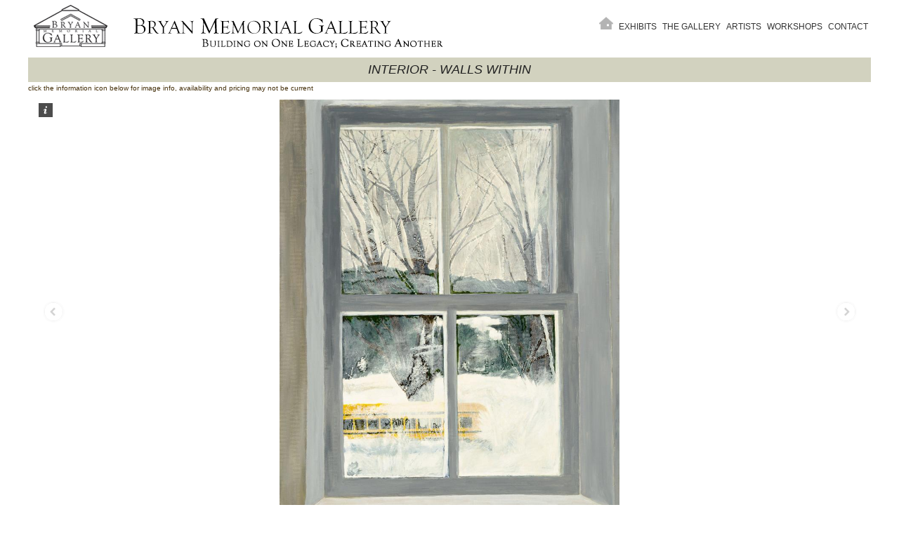

--- FILE ---
content_type: text/html; charset=UTF-8
request_url: https://bryangallery.org/exhibitdetail.php?gallery=1043&artist=50
body_size: 21974
content:












<!DOCTYPE html PUBLIC "-//W3C//DTD XHTML 1.0 Transitional//EN" "http://www.w3.org/TR/xhtml1/DTD/xhtml1-transitional.dtd">

<html xmlns="http://www.w3.org/1999/xhtml">

<head>

<meta name="viewport" content="width=device-width, initial-scale=1.0">

<meta charset="UTF-8">

<meta http-equiv="X-UA-Compatible" content="IE=edge">

<meta name="description" content="">

<title>Elizabeth Nelson- Bryan Memorial Gallery</title>

<!--<link type="text/css" rel="stylesheet" href="http://fast.fonts.net/cssapi/7b273784-9fc1-4db5-beb3-13396245e760.css"/>-->

<link href="css/layout.css" rel="stylesheet" type="text/css" />

<link rel="stylesheet" type="text/css" href="css/menu.css" />

<script type="text/javascript" src="js/jquery-latest.pack.js"></script>

<script type='text/javascript' src="js/respond.min.js"></script>

<!-- load Galleria -->

<script src="galleria/galleria-1.2.9.min.js"></script>

<!--<script src="galleria/galleria-1.4.2.min.js"></script>-->

<!--<script src="galleria/galleria-1.2.9.min.js"></script>-->

<style type="text/css">

.galleria{  background: #fff;}

/*.galleria-stage{top:0;right:0;bottom:0;left:0;}*/

.galleria-thumbnails { margin: 0px auto !important; }

}

</style>



<!--[if lte IE 7]>

<style>

.content { margin-right: -1px; } /* this 1px negative margin can be placed on any of the columns in this layout with the same corrective effect. */

ul.nav a { zoom: 1; }  /* the zoom property gives IE the hasLayout trigger it needs to correct extra whiltespace between the links */

</style>

<![endif]-->

</head>

<script>

  (function(i,s,o,g,r,a,m){i['GoogleAnalyticsObject']=r;i[r]=i[r]||function(){

  (i[r].q=i[r].q||[]).push(arguments)},i[r].l=1*new Date();a=s.createElement(o),

  m=s.getElementsByTagName(o)[0];a.async=1;a.src=g;m.parentNode.insertBefore(a,m)

  })(window,document,'script','//www.google-analytics.com/analytics.js','ga');



  ga('create', 'UA-61811679-1', 'auto');

  ga('send', 'pageview');



</script>

<body>

<div class="container" style="width:100%; max-width:1200px;">

    <div class="header">
  <div class="headerleft"><a href="index.php"><img src="imagesnew/bryan_memorial_gallery_logo.gif" width="122" height="74" alt="Bryan Memorial Gallery" /></a> 
    </div><!-- end header left -->
  <div class="headerright">
  	<div id="tagline"><a href="index.php"><img src="imagesnew/bryan_memorial_gallery_wordmark.gif" alt="Bryan Memorial Gallery" /></a></div>
    </div><!-- end header right -->
</div> <!-- end header  -->
<div id="menuholder"><a class="menu-link" href="#menu"><img src="images/menubutton2.png" border="0"></a>
		
		<nav id="menu" class="menu">
            
			<ul>
                  <li><a href="index.php" class="homegif" style="padding:0px 4px 0px 0px;"><img src="../imagesnew/home.gif" width="20" height="18" alt=""/></a></li>
                 <li class="has-submenu"><a href="exhibits.php">Exhibits</a>
                 	<ul>
                                   		<li><a href="exhibitdetail.php?gallery=1072">The Bryan - Stowe</a></li>
                                         		<li><a href="exhibitdetail.php?gallery=1095">Collective Visions: Small Members Group Show</a></li>
                                         		<li><a href="exhibitdetail.php?gallery=1084">New Horizons: The 2025 Signature Collection</a></li>
                                         		<li><a href="exhibitdetail.php?gallery=1093">Gems 2025</a></li>
                        						<li><a href="virtualtours.php">virtual tours</a></li>
                 		<li style="border-top:1px solid #222;"><a href="exhibits.php">All Exhibits</a></li>
                 	</ul>
                 </li>
    	        	<li class="has-submenu"><a href="about.php">The Gallery</a>
                  <ul>
                 		<li class="has-submenu"><a href="about.php">About The Gallery</a>
                        <ul>
                        	<li><a href="about.php">History</a></li>
                              <li><a href="about.php?page=about-alden">Alden Bryan Profile</a></li>
                 			<!--<li><a href="aldengallery.php">Alden Bryan Art</a></li>-->
                 			<li><a href="about.php?page=about-mary">Mary Bryan Profile</a></li>
                 			<!--<li><a href="marygallery.php">Mary Bryan Art</a></li>-->
                        </ul>
                        </li>
                 		<!--<li><a href="https://bryangallery.charityproud.org/Events">Events & Trips</a></li>-->
			<li><a href="stowe.php">The Bryan - Stowe</a></li>
                        <li><a href="news.php">News</a></li>
                        <li><a href="legacy/" target="_blank">The Legacy Project</a></li>
                        <li><a href="video.php">Video Gallery</a></li>
                        <li><a href="https://bryangallery.charityproud.org/Donate">Donations</a></li>
                        <li><a href="https://bryangallery.charityproud.org/Membership/Signup">Membership</a></li>
			<li><a href="rental.php">Facilities Rental</a></li>
                        <li><a href="staff.php">Staff & Board</a></li>
						<li><a href="paymentoptions.php">Payment Options</a></li>
						<li><a href="https://bryangallery.charityproud.org/EventRegistration/Index/15659">Art Consultation</a>
					  	<li><a href="sponsors.php">Our Sponsors</a></li>
                 	</ul>
                  </li>
                  <li class="has-submenu"><a href="artists.php">Artists</a>
                  <ul>
                  <!--<li><a href="findartist.php">Find An Artist</a></li>-->
                  <li><a href="calltoartists.php">Call To Artists</a></li>
                  </ul>
                  </li>
<li><a href="workshops.php">Workshops</a></li>
                  <li><a href="contact.php">Contact</a></li>
	        </ul>
		</nav>
	
</div>



    <div class="exhibitstopband" style="margin-bottom: 20px;">

    <p>Interior - Walls Within
</div>

<div style="position:relative; top:-18px; height:0px;" class="smalltext">click the information icon below for image info, availability and pricing may not be current



<!-- don't show if not active -->


<!-- end don't show if not active -->

<!-- show if active -->

<div id="galleria">


 


 


 


 


 


 


 


 


 


 


 


 


 


 


 


 


 


 


 


 


 


 


 


 


 


 


 


 


 


 


 


 


 


 


 


 


 


 


 


 


 


 


 


 


 


 


 


 


 


 


 

 

    

<a href="imagesnew/1200/NelsonSchoolBus.jpg"><img src="imagesnew/thumbs/NelsonSchoolBus.jpg" data-title="School Bus" data-description="22 x 18 acrylic $800 <br>Elizabeth Nelson "> </a>


 


 


 


 


 


 


 


 


 


	   

        		

             </div>

<div class="middleband" style="margin-bottom: 20px;">

    <p>

    	Interior - Walls Within 

	: Elizabeth Nelson <span style="margin-left:30px;"><a href="paymentoptions.php">Payment Options ></a></span>

	
	



</div>




<div class="segmentblockcontainer">




      
<div class="artistblock">
      <a href="exhibitdetail.php?gallery=1043&artist=77"><img src="imagesnew/thumbs/AlbrightPussyWillows.jpg"  hspace="6" /></a>

      <p style="padding-top:12px;"><a href="exhibitdetail.php?gallery=1043&artist=77">Julie Y Baker Albright </a> 
 
      </div>



      
<div class="artistblock">
      <a href="exhibitdetail.php?gallery=1043&artist=7"><img src="imagesnew/thumbs/AllenLeMuseeMarmottanMonet.jpeg"  hspace="6" /></a>

      <p style="padding-top:12px;"><a href="exhibitdetail.php?gallery=1043&artist=7">Elizabeth Allen </a> 
 
      </div>



      
<div class="artistblock">
      <a href="exhibitdetail.php?gallery=1043&artist=655"><img src="imagesnew/thumbs/BenoitHospitalLobbyonaSunnyDay.jpg"  hspace="6" /></a>

      <p style="padding-top:12px;"><a href="exhibitdetail.php?gallery=1043&artist=655">James Benoit </a> 
 
      </div>



      
<div class="artistblock">
      <a href="exhibitdetail.php?gallery=1043&artist=14"><img src="imagesnew/thumbs/BoyleStudio.jpeg"  hspace="6" /></a>

      <p style="padding-top:12px;"><a href="exhibitdetail.php?gallery=1043&artist=14">Terry Boyle </a> 
 
      </div>



      
<div class="artistblock">
      <a href="exhibitdetail.php?gallery=1043&artist=104"><img src="imagesnew/thumbs/BrunelleBirdWatchers.jpg"  hspace="6" /></a>

      <p style="padding-top:12px;"><a href="exhibitdetail.php?gallery=1043&artist=104">Robert Waldo Brunelle Jr.</a> 
 
      </div>



      



      
<div class="artistblock">
      <a href="exhibitdetail.php?gallery=1043&artist=804"><img src="imagesnew/thumbs/CarrollHousebytheSea.jpg"  hspace="6" /></a>

      <p style="padding-top:12px;"><a href="exhibitdetail.php?gallery=1043&artist=804">Nancy Custer Carroll </a> 
 
      </div>



      



      
<div class="artistblock">
      <a href="exhibitdetail.php?gallery=1043&artist=19"><img src="imagesnew/thumbs/CoeInteriorStudywithOilLampandCycad.jpg"  hspace="6" /></a>

      <p style="padding-top:12px;"><a href="exhibitdetail.php?gallery=1043&artist=19">James Coe </a> 
 
      </div>



      
<div class="artistblock">
      <a href="exhibitdetail.php?gallery=1043&artist=25"><img src="imagesnew/thumbs/DavisTableForTwo.JPG"  hspace="6" /></a>

      <p style="padding-top:12px;"><a href="exhibitdetail.php?gallery=1043&artist=25">Julie Davis </a> 
 
      </div>



      
<div class="artistblock">
      <a href="exhibitdetail.php?gallery=1043&artist=26"><img src="imagesnew/thumbs/DewyeaWellAged.jpeg"  hspace="6" /></a>

      <p style="padding-top:12px;"><a href="exhibitdetail.php?gallery=1043&artist=26">Monique Dewyea </a> 
 
      </div>



      
<div class="artistblock">
      <a href="exhibitdetail.php?gallery=1043&artist=727"><img src="imagesnew/thumbs/FaheyYellowVanintheWindow.jpg"  hspace="6" /></a>

      <p style="padding-top:12px;"><a href="exhibitdetail.php?gallery=1043&artist=727">Robert Fahey </a> 
 
      </div>



      



      
<div class="artistblock">
      <a href="exhibitdetail.php?gallery=1043&artist=699"><img src="imagesnew/thumbs/FliggSanctuaryofHealing.jpg"  hspace="6" /></a>

      <p style="padding-top:12px;"><a href="exhibitdetail.php?gallery=1043&artist=699">Jessica Fligg </a> 
 
      </div>



      



      



      
<div class="artistblock">
      <a href="exhibitdetail.php?gallery=1043&artist=813"><img src="imagesnew/thumbs/HeinzenWindowsill.jpg"  hspace="6" /></a>

      <p style="padding-top:12px;"><a href="exhibitdetail.php?gallery=1043&artist=813">Mary Ann Heinzen </a> 
 
      </div>



      



      
<div class="artistblock">
      <a href="exhibitdetail.php?gallery=1043&artist=817"><img src="imagesnew/thumbs/HotzFireandIce.jpeg"  hspace="6" /></a>

      <p style="padding-top:12px;"><a href="exhibitdetail.php?gallery=1043&artist=817">Jonathan Hotz </a> 
 
      </div>



      
<div class="artistblock">
      <a href="exhibitdetail.php?gallery=1043&artist=649"><img src="imagesnew/thumbs/ManciniHreskoPaintingintheStudio.jpg"  hspace="6" /></a>

      <p style="padding-top:12px;"><a href="exhibitdetail.php?gallery=1043&artist=649">Leo Mancini-Hresko </a> 
 
      </div>



      



      
<div class="artistblock">
      <a href="exhibitdetail.php?gallery=1043&artist=116"><img src="imagesnew/thumbs/ManleyThrough.JPG"  hspace="6" /></a>

      <p style="padding-top:12px;"><a href="exhibitdetail.php?gallery=1043&artist=116">Kathleen A. Manley </a> 
 
      </div>



      



      
<div class="artistblock">
      <a href="exhibitdetail.php?gallery=1043&artist=561"><img src="imagesnew/thumbs/McCarthyJoesChair.jpeg"  hspace="6" /></a>

      <p style="padding-top:12px;"><a href="exhibitdetail.php?gallery=1043&artist=561">Patricia McCarthy </a> 
 
      </div>



      
<div class="artistblock">
      <a href="exhibitdetail.php?gallery=1043&artist=47"><img src="imagesnew/thumbs/McDermitQuarantinewithZornPalette.jpeg"  hspace="6" /></a>

      <p style="padding-top:12px;"><a href="exhibitdetail.php?gallery=1043&artist=47">Gabrielle McDermit </a> 
 
      </div>



      
<div class="artistblock">
      <a href="exhibitdetail.php?gallery=1043&artist=658"><img src="imagesnew/thumbs/McDonaldTimeless.jpg"  hspace="6" /></a>

      <p style="padding-top:12px;"><a href="exhibitdetail.php?gallery=1043&artist=658">Tawnya McDonald </a> 
 
      </div>



      



      
<div class="artistblock">
      <a href="exhibitdetail.php?gallery=1043&artist=152"><img src="imagesnew/thumbs/NagelMcEuensParlor.JPG"  hspace="6" /></a>

      <p style="padding-top:12px;"><a href="exhibitdetail.php?gallery=1043&artist=152">Helen Nagel </a> 
 
      </div>



      
<div class="artistblock">
      <a href="exhibitdetail.php?gallery=1043&artist=679"><img src="imagesnew/thumbs/NaquinTomatoesonthesil.jpeg"  hspace="6" /></a>

      <p style="padding-top:12px;"><a href="exhibitdetail.php?gallery=1043&artist=679">Carole Naquin </a> 
 
      </div>



      



      
<div class="artistblock">
      <a href="exhibitdetail.php?gallery=1043&artist=50"><img src="imagesnew/thumbs/NelsonSchoolBus.jpg"  hspace="6" /></a>

      <p style="padding-top:12px;"><a href="exhibitdetail.php?gallery=1043&artist=50">Elizabeth Nelson </a> 
 
      </div>



      
<div class="artistblock">
      <a href="exhibitdetail.php?gallery=1043&artist=51"><img src="imagesnew/thumbs/NeroniAplacetoRead.jpg"  hspace="6" /></a>

      <p style="padding-top:12px;"><a href="exhibitdetail.php?gallery=1043&artist=51">Jane K. Neroni </a> 
 
      </div>



      
<div class="artistblock">
      <a href="exhibitdetail.php?gallery=1043&artist=814"><img src="imagesnew/thumbs/RauchmanSunnyDayStudio.jpeg"  hspace="6" /></a>

      <p style="padding-top:12px;"><a href="exhibitdetail.php?gallery=1043&artist=814">James Rauchman </a> 
 
      </div>



      



      



      
<div class="artistblock">
      <a href="exhibitdetail.php?gallery=1043&artist=819"><img src="imagesnew/thumbs/RobertsEarlyDays.jpg"  hspace="6" /></a>

      <p style="padding-top:12px;"><a href="exhibitdetail.php?gallery=1043&artist=819">Gabriel Roberts </a> 
 
      </div>



      
<div class="artistblock">
      <a href="exhibitdetail.php?gallery=1043&artist=671"><img src="imagesnew/thumbs/RossMonetsStudio.jpeg"  hspace="6" /></a>

      <p style="padding-top:12px;"><a href="exhibitdetail.php?gallery=1043&artist=671">Randy Ross </a> 
 
      </div>



      
<div class="artistblock">
      <a href="exhibitdetail.php?gallery=1043&artist=157"><img src="imagesnew/thumbs/SandbergMissJanuary.jpg"  hspace="6" /></a>

      <p style="padding-top:12px;"><a href="exhibitdetail.php?gallery=1043&artist=157">Jane Sandberg </a> 
 
      </div>



      



      
<div class="artistblock">
      <a href="exhibitdetail.php?gallery=1043&artist=816"><img src="imagesnew/thumbs/SayersEthanAllenParkTower.jpeg"  hspace="6" /></a>

      <p style="padding-top:12px;"><a href="exhibitdetail.php?gallery=1043&artist=816">Sonja Sayers </a> 
 
      </div>



      
<div class="artistblock">
      <a href="exhibitdetail.php?gallery=1043&artist=66"><img src="imagesnew/thumbs/SzlachetkaSusiesRoom.jpg"  hspace="6" /></a>

      <p style="padding-top:12px;"><a href="exhibitdetail.php?gallery=1043&artist=66">Diane M. Szlachetka </a> 
 
      </div>



      
<div class="artistblock">
      <a href="exhibitdetail.php?gallery=1043&artist=67"><img src="imagesnew/thumbs/TobinOffToANewLife.jpeg"  hspace="6" /></a>

      <p style="padding-top:12px;"><a href="exhibitdetail.php?gallery=1043&artist=67">Eric Tobin </a> 
 
      </div>



      
<div class="artistblock">
      <a href="exhibitdetail.php?gallery=1043&artist=125"><img src="imagesnew/thumbs/TravisAfternoonSiestaLobsterCove.jpeg"  hspace="6" /></a>

      <p style="padding-top:12px;"><a href="exhibitdetail.php?gallery=1043&artist=125">Deborah Travis </a> 
 
      </div>



      



      
<div class="artistblock">
      <a href="exhibitdetail.php?gallery=1043&artist=756"><img src="imagesnew/thumbs/VanHookAttheWindow.jpg"  hspace="6" /></a>

      <p style="padding-top:12px;"><a href="exhibitdetail.php?gallery=1043&artist=756">George Van Hook </a> 
 
      </div>



      



      



      
<div class="artistblock">
      <a href="exhibitdetail.php?gallery=1043&artist=127"><img src="imagesnew/thumbs/WaskoNWaskoAcceptingReservations2020.jpg"  hspace="6" /></a>

      <p style="padding-top:12px;"><a href="exhibitdetail.php?gallery=1043&artist=127">Norma Wasko </a> 
 
      </div>



      



      
<div class="artistblock">
      <a href="exhibitdetail.php?gallery=1043&artist=126"><img src="imagesnew/thumbs/WaznySafeInside.jpg"  hspace="6" /></a>

      <p style="padding-top:12px;"><a href="exhibitdetail.php?gallery=1043&artist=126">JoAnne Wazny </a> 
 
      </div>



      



      



      
<div class="artistblock">
      <a href="exhibitdetail.php?gallery=1043&artist=724"><img src="imagesnew/thumbs/WillmottWinterMeditation.jpg"  hspace="6" /></a>

      <p style="padding-top:12px;"><a href="exhibitdetail.php?gallery=1043&artist=724">Marian Willmott </a> 
 
      </div>



      



      
<div class="artistblock">
      <a href="exhibitdetail.php?gallery=1043&artist=74"><img src="imagesnew/thumbs/WinslowOpentheShuttersandLettheSunShineIn.jpeg"  hspace="6" /></a>

      <p style="padding-top:12px;"><a href="exhibitdetail.php?gallery=1043&artist=74">Karen Winslow </a> 
 
      </div>



      



      



      
<div class="artistblock">
      <a href="exhibitdetail.php?gallery=1043&artist=75"><img src="imagesnew/thumbs/WoottonDrunkinMorrisvilleVermontWaitWhatWhere.jpg"  hspace="6" /></a>

      <p style="padding-top:12px;"><a href="exhibitdetail.php?gallery=1043&artist=75">Lulu Wootton </a> 
 
      </div>



      
<div class="artistblock">
      <a href="exhibitdetail.php?gallery=1043&artist=543"><img src="imagesnew/thumbs/YoungInsideOutside.jpg"  hspace="6" /></a>

      <p style="padding-top:12px;"><a href="exhibitdetail.php?gallery=1043&artist=543">Ann Young </a> 
 
      </div>



      



</div>



<!-- end show if active -->

<div align="center" style="width:100%; clear:both;">

	<p></p>

</div>

<!--<div class="galleryblocks">

<div class="galleryblock2">

	<div class="exhibitblocktitle"><p>West Gallery</div>

      <div class="galleryblockimage2">
<a href="exhibitdetail.php?gallery=1095"><img src="imagesnew/show/PowellApplesintheRoad.jpg" alt="Collective Visions: Small Members Group Show"/></a></div>

      <div class="galleryblockexhibitiontitle"><p><a href="exhibitdetail.php?gallery=1095">Collective Visions: Small Members Group Show</a>

      <p><p>Bryan Gallery offers artists a unique opportunity to partake in a small, collaborative group show to be displayed in the Main Gallery from October 29 &ndash; January 4.</p></div>

</div>

<div class="galleryblock2">

	<div class="exhibitblocktitle"><p>East Gallery</div>

      <div class="galleryblockimage2">




<a href="exhibitdetail.php?gallery=1084"><img src="imagesnew/show/CobbThroughOut.jpg" alt="New Horizons: The 2025 Signature Collection"/></a></div>

      <div class="galleryblockexhibitiontitle"><p>




<a href="exhibitdetail.php?gallery=1084">New Horizons: The 2025 Signature Collection</a><p><p><i>New Horizons: The 2025 Signature Collection</i> presents a year-long celebration of New England&rsquo;s landscapes through the work of 17 leading contemporary artists. Chosen based on the previous year's viewer favorites, this exhibition captures the essence of the region&rsquo;s diverse terrain, from tranquil countryside and bustling waterfronts to misty woodlands and vibrant cityscapes. Each artist brings their unique style and vision to portray New England&rsquo;s natural and urban environments, offering a captivating look at the area&rsquo;s scenic beauty and ecological richness. This collection promises an immersive experience, showcasing the artistic diversity and beauty of New England.
</p></div>

</div>

</div>-->









<div class="footer">
<div style="min-height:120px;">
<hr>
<p>Generous support provided by:
<p>
<a href="https://www.vermontartscouncil.org" target="_blank"><img src="http://www.bryangallery.org/imagesnew/VermontArtsCouncilLogo.jpg" style="width:80%; max-width:200px;padding-right:20px;" valign="top"></a>
<a href="https://www.vermonthumanities.org" target="_blank"><img src="http://www.bryangallery.org/imagesnew/VHClogoHorizRetinaEdit081017.jpg" style="width:80%; max-width:200px;padding-left:20px;" valign="top"></a>
	
</div>
<hr>
<div><p style="font-size:12px;">Questions concerning accessibility please email <a href="mailto:stephen@bryangallery.org">stephen@bryangallery.org</a>
	</p>
<p><a href="index.php">HOME</a> | <a href="exhibits.php">EXHIBITS</a> | <a href="about.php">THE GALLERY</a> | <a href="findartist.php">ARTISTS</a> | <a href="contact.php">CONTACT</a></div>
<div class="address" >Bryan Memorial Gallery, 180 Main Street, 
Jeffersonville, VT 05464
&nbsp;&nbsp;&nbsp;
Phone: 802-644-5100&nbsp;&nbsp;
</div>
<div class="copyright" >copyright&copy;2026 Bryan Memorial Gallery&nbsp;&nbsp;&nbsp;all rights reserved</div>
</div>


    <!-- end .container --></div>

<script>

jQuery( document ).ready( function( $ ) {



	var $menu = $('#menu'),

	  $menulink = $('.menu-link'),

	  $menuTrigger = $('.has-submenu > a');



	$menulink.click(function(e) {

		e.preventDefault();

		$menulink.toggleClass('active');

		$menu.toggleClass('active');

	});



	$menuTrigger.click(function(e) {

		e.preventDefault();

		var $this = $(this);

		$this.toggleClass('active').next('ul').toggleClass('active');

	});

});

	
    Galleria.loadTheme('galleria/themes/classic/galleria.classic.min.js');



// Initialize Galleria

    Galleria.run('#galleria');

// Initialize Galleria

    Galleria.configure({

    carousel: true,

    imageCrop: false,

    transition: 'fade',

    thumbnails: true,

    showCounter: true,

    responsive: true,

    height: 0.5625,

    autoplay: 4500,

    transitionSpeed:700,

    touchTransition:'fade',

    imagePosition: 'center center',

	imageMargin: 0,

	showInfo: true

});

    



    </script>

</body>

</html>



--- FILE ---
content_type: text/css
request_url: https://bryangallery.org/css/layout.css
body_size: 21377
content:
@charset "UTF-8";

/* CSS Document */

body {font: 14px/1.3 Verdana, Arial, Helvetica, sans-serif;background-color: #ffffff;margin: 0px 10px 0px 10px;padding: 0; color:#45300B;}



.galleria {overflow:hidden;}

.button {padding:3px 5px;; background-color:#666; border-radius:6px; color:#fff;}

.button:hover {background-color:#740809;underline:none; }

#logo {float: left;height: 86px;padding-top: 20px;text-align: center;}

a:link {text-decoration: none;}

a:visited {text-decoration: none;}

/* Header Classes */

h1, h2, h3, h4, h5, h6, p {margin-top: 0;	 padding-right: 15px;padding-left: 15px; }

p {font-size:1em; font-family:Arial, Helvetica, Gotham, sans-serif; line-height:1.5em;}

h1 {font-size: 1.5em;color:#4f4130;}

h2 {font-size: 1.3em;color:#4f4130;}

h3 {font-size: 1.2em;color:#4f4130; font-weight:400;}

.smalltext {font-size:10px;}

a {text-decoration:none; color:#1d3f7f;}

a:hover {color:#2E457B;text-decoration:underline;}

.italicstext {font-family: "Times New Roman", Times, serif; font-style:italic; font-size:21px;}

.straighttext {font-family: "Times New Roman", Times, serif; font-size:16px;}

.homedescription {font-size:1.1em; color:#fff; font-style:normal; font-family:Helvetica, Arial, sans-serif;   text-align:left; padding:10px 10px 10px 0px; width:78%;}

.homeintro {width:100%; min-height:44px; clear:both; overflow:auto; margin-top:10px; background-color:#4a4a4a;color:#fff;}

.exhibitstopband {width:100%; min-height:24px; clear:both; overflow:auto; margin-top:8px;margin-bottom:8px; background-color:#d2d2bf;color:#fff; text-align:center;}

.exhibitstopband p{font-size:18px; margin:0px; color:#222; text-transform:uppercase;padding:4px; font-style:italic;}

.pagetitle p{font-size:24px; padding-left:20px; padding-top:4px; margin-bottom:0px;}

.middleband {width:100%; min-height:20px; clear:both; overflow:auto; margin-top:8px;margin-bottom:8px; background-color:#d2d2bf;color:#fff; text-align:left;}

.middleband p{font-size:16px; margin:0px; color:#222; padding:4px; font-style:normal; margin-left:20px;}

.homeintro img{ }

.homeintroimage {float:right; position:relative; padding-left:4px; width:9%; padding-top:10px; padding-bottom:10px;display:block; }



.newsflash {width:100%;  clear:both; overflow:auto; border: 2px solid #d2d2bf; font-color:#fff;}

.newsflashcontent {width:100%;  padding:20px; font-color:#fff;}

.owlnews {clear:both; overflow:auto; border: 2px solid #d2d2bf; font-color:#fff; padding:6px;}

.owlnews p{margin-bottom: 0;}

.mainbanner{width:100%;}

/* Image Classes */

a img { border: none;}

.mainbanner img {width:100%;}
.map {width:100%;}


/*home page gallery blocks*/

.galleryblocks {width:100%; clear:both; overflow:auto; margin-top:10px; background-color:#fff;color:#222; margin-bottom:18px; border-bottom:2px solid #b2b2b2;}

.galleryblock {width:33%; position:relative; float:left; margin-top:10px; color:#222; min-height:10px; text-align:center;font-family: "Times New Roman", Times, serif;}

.galleryblocknew {width:49%; position:relative; float:left; margin-top:10px; color:#222; min-height:10px; text-align:center;font-family: "Times New Roman", Times, serif;}

.galleryblock2 {width:49%; position:relative; float:left; margin-top:10px; color:#222; min-height:10px; text-align:center;font-family: "Times New Roman", Times, serif;}

.middleblock{width:34%;}

.galleryblocktitle p{font-size:24px; margin:0px; margin-bottom:10px;}

.galleryblockimage {width:100%;margin-left: auto;margin-right: auto;}

.galleryblockimage img{width:90%;}

.galleryblockimage2 {width:80%; margin-left: auto;margin-right: auto;}

.galleryblockimage2 img{width:90%;}




/*home page segment blocks*/

.segmentblockcontainer {width:100%; clear:both; background-color:#fff;margin-bottom:18px; }

.segmentblock {width:33%; position:relative; float:left; margin-top:10px; color:#222; min-height:10px; text-align:left;font-family: "Times New Roman", Times, serif; background-color:#fff;}

.segmentblocktitle {width:100%; margin-top:0px; margin-bottom:10px; text-align:center;background-color:#d2d2bf;}

.segmentblocktitle p{font-size:18px; margin:0px; padding-bottom:6px;padding-top:6px;font-color:#222; text-transform:uppercase;}

.segmentblockcontent {border-right:0px solid #000; min-height:30px;width:95%;margin-top:10px;margin-left:10px;margin-right:10px; margin-bottom:10px;}

.segmentblock1 {border-top:1px solid #000;border-left:0px solid #000; background-color:#fff;}

.segmentblock2 {border-top:1px solid #000; background-color:#fff;}

.segmentblock3 {border-top:1px solid #000;border-right:0px solid #000; background-color:#fff;}

background-color: #fff;



/*exhibits page styles - shares galery block styles */

.exhibitiontitle {font-size:16px;}

.exhibitiontitle p{font-size:16px; margin:0px; margin-bottom:10px; text-transform:uppercase;}

.exhibitblocktitle {width:100%; margin-top:0px; margin-bottom:10px; text-align:center;background-color:#d2d2bf;}

.exhibitblocktitle a {text-decoration:none;}

.exhibitblocktitle p{font-size:16px; margin:0px; padding-bottom:6px;padding-top:6px;font-color:#222; text-transform:uppercase;}

.exhibitblockcontent {min-height:30px;width:95%;margin-top:10px;margin-left:10px;margin-right:10px; margin-bottom:10px; text-align:left;}

.exhibitblocks {width:100%; clear:both; overflow:auto; margin-top:10px; background-color:#fff;color:#222; margin-bottom:6px;}

.exhibitblock {width:33%; position:relative; float:left; margin-top:0px; color:#222; min-height:10px; text-align:center;font-family: "Times New Roman", Times, serif;}

.exhibitblock1wide {width:40%; position:relative; float:left; margin-top:0px; color:#222; min-height:10px; text-align:center;font-family: "Times New Roman", Times, serif;}

.exhibitblock2wide {width:60%; position:relative; float:left; margin-top:0px; color:#222; min-height:10px; text-align:center;font-family: "Times New Roman", Times, serif;}

.exhibitblock2wideB {width:60%; position:relative; float:left; margin-top:0px; color:#222; min-height:10px; text-align:left;font-family: Arial, san-serif; margin-left:10px;}

.exhibitblock1 {background-color:#fff;}

.exhibitblock2 {background-color:#fff;}

.exhibitblock3 {background-color:#fff;}

.exhibitscurrent {background-color:#fff; text-align:left;}

.exhibitscurrentdate {background-color:#fff;color:#222222;font-size:14px;font-family:Arial, Helvetica, sans-serif;}

.exhibitscurrenttitle {background-color:#fff;color:#222222;font-size:12px;font-family:Arial, Helvetica, sans-serif; font-style:italic;}

.exhibitspast {background-color:#fff; text-align:left;overflow:hidden;}

.exhibitspastdate {background-color:#fff;color:#222222;font-size:14px;font-family:Arial, Helvetica, sans-serif;}

.exhibitspasttitle {background-color:#fff;font-size:12px;font-family:Arial, Helvetica, sans-serif; font-style:italic;}

.showyear{font-size:16px;font-family:Arial, Helvetica, sans-serif; font-weight:bold;padding-top:20px; text-decoration:underline}

.showdates{font-size:14px;font-family:Arial, Helvetica, sans-serif; font-weight:bold;padding-left:4px;padding-top:10px;}

.showdates2{font-size:14px;font-family:Arial, Helvetica, sans-serif; font-weight:bold;padding-left:4px;padding-top:20px; margin-bottom:-18px;}

.showtitle{font-size:14px;font-family:Arial, Helvetica, sans-serif; padding-left:34px; font-style:italic; line-height:18px}

.showtitle2{font-size:14px;font-family:Arial, Helvetica, sans-serif; padding-left:134px; font-style:italic; line-height:18px}



/* Workshops */

.workshopblocks {width:100%; clear:both; overflow:auto; margin-top:10px; background-color:#fff;color:#222; margin-bottom:6px;}

.workshopblock {width:33%; position:relative; float:left; margin-top:0px; color:#222; min-height:10px; text-align:center;font-family: "Times New Roman", Times, serif;}

.workshopblock1wide {width:40%; position:relative; float:left; margin-top:0px; color:#222; min-height:10px; text-align:center;font-family: "Times New Roman", Times, serif;display:block;}

.workshopblock2wide {width:60%; position:relative; float:left; margin-top:0px; color:#222; min-height:10px; text-align:center;font-family: "Times New Roman", Times, serif;}



/* artists */

.artistblock {width:25%; position:relative; float:left; margin-top:0px; color:#222; height:150px; text-align:center;font-family:Arial, Helvetica, Gotham, sans-serif; line-height:1.5em;}

.artistblock p{font-size:14px;}

.artistblock img {max-height: 85px;}



/* call to artists */

.callblock{width:100%;clear:both;overflow: auto;}

.callblock p{font-size:14px;}

.calldate {width:30%; min-width:150px; position:relative; float:left;}

.calldate p{font-size:14px; font-weight:bold;}

.callinfo {overflow: auto;}

.callinfo p{font-size:14px;}



/* artists gallery: mary and alden */

.artistgalleryblock {width:33%; position:relative; float:left; margin-top:0px; color:#222; height:90px; text-align:left;font-family:Arial, Helvetica, Gotham, sans-serif; line-height:1.5em;}

.artistgalleryblock p{font-size:14px;}



/* news */

.newsblock {border-bottom:1px solid #222;margin-top:10px;margin-bottom:4px;}

.newstitle {color:#222; text-align:left;font-family:Arial, Helvetica, Gotham, sans-serif; font-size:16px; font-weight:bold; padding:0px; margin-bottom:0px;}

.newscontent {font-size:14px;  padding:0px;}



/* staff */

.staffcol {width:50%; position:relative; float:left; margin-top:0px; color:#222; text-align:left;}

.staffblock {width:100%; position:relative; float:left; margin-top:10px; color:#222;  text-align:left;font-family:Arial, Helvetica, Gotham, sans-serif; line-height:1.5em;}

.staffblock p{font-size:14px;}

/* member */

.membercol {width:100%; position:relative; float:left; margin-top:0px; color:#222; text-align:left;}

.memberblock {width:100%; position:relative; float:left; margin-top:10px; color:#222;  text-align:left;font-family:Arial, Helvetica, Gotham, sans-serif; line-height:1.5em;}

.memberblock p{font-size:14px; padding-left:15px;}
.memberblock li{font-size:14px;}
.memberblockcontent {width:70%;}
.map {width:600px; height:350px;}



/* video */

.video-container {position:relative;padding-bottom:56.25%;padding-top:30px;height:0;overflow:hidden;}

.video-container iframe, .video-container object, .video-container embed {position:absolute;top:0;left:0;width:100%;height:100%;}



/* Links */

a:link {color:#1d3f7f;text-decoration: none; }

a:visited {text-decoration: none;}

a:hover, a:active, a:focus { text-decoration: underline;}



/* Container surrounds all other divs giving them their percentage-based width */

.container {width: 100%;max-width: 1200px;min-width: 780px;background-color: #FFF;margin: 0 auto; }

.header {height:74px;}

.headerleft {background-color: #ffffff;float: left;width: 135px;padding-top:0px;}

.headerright {background-color: #ffffff;float: left;}

.header p {margin-bottom: 0;}



/*Content Page Blocks*/

/*home page gallery blocks*/

.contentblocks {width:100%; clear:both; overflow:auto; margin-top:0px; background-color:#fff;color:#222; margin-bottom:18px; border-bottom:2px solid #b2b2b2;}

.contentblock1 {width:25%; position:relative; float:left; margin-top:10px; color:#4f4130; min-height:10px; text-align:center; display:block;}

.contentblock1cell {width:100%; position:relative; float:left; margin-top:10px; color:#4f4130; min-height:10px; text-align:center; display:none;}

.contentblock2 {width:50%; position:relative; float:left; margin-top:10px; color:#4f4130; min-height:10px; text-align:left;}

.contentblock2wide {width:75%; position:relative; float:left; margin-top:10px; color:#4f4130; min-height:10px; text-align:left;}

.contentblock3 {width:25%; position:relative; float:left; margin-top:10px; color:#4f4130; min-height:10px; text-align:left;}

.contentblock3sub {margin-top:-30px; position:relative; clear:both;}

.contentblocktitle p{font-size:21px; margin:0px; margin-bottom:10px;}



/* Columns for the layout. */



/* This grouped selector gives the lists in the .content area space */

.content ul, .content ol { padding: 0 15px 15px 40px; }

.rightside ul, ol { padding-right: 10px; }



/*  Footer  */

.footer {padding: 10px 0;background-color: #ffffff; color:#555; font-family:Arial, Helvetica, san- serif; font-size:9px; position: relative; width:100%; margin:0 auto; text-align:center; clear: both; }



/* Float/Clear classes */

/* Used to float an element right in your page. The floated element must precede the element it should be next to on the page. */

.fltrt {  float: right;margin-left: 8px;}



/* Used to float an element left in your page. The floated element must precede the element it should be next to on the page. */

.fltlft { float: left;margin-right: 8px;}



/* Placed on a <br /> or empty div as the final element following the last floated div (within the #container) if the #footer is removed or taken out of the #container */

.clearfloat { clear:both;height:0;font-size: 1px;line-height: 0px;}





#menuholder{width:100%;max-width:440px;position:relative; float:right; margin:0px auto; margin-top:-50px;display:block;text-align:center;height:0px;z-index:1000;}

#tagline{width:100%;max-width:470px;margin:0px auto; margin-top:0px;display:block;text-align:left;font-family:"Times NR W01 Italic", times, serif; font-size:30px;margin-top:18px; color:#444; }

#tagline p{margin-top: 0; padding-right: 0px;padding-left: 10px;}

#tagline img {width:466px; height:55px;}

.smalltagline {font-family:"Times NR W01 Italic", times, serif; font-size:16px;margin-top:8px;margin-bottom:8px; color:#444; font-weight:bold; font-style:italic;}

#line {height:1px; background-color:#ddd; width:100%;}

#topline {padding:10px 6px 0px 0px;top:0px;position:relative;width:100%;float:left;}



.testimonials p{color:#585046; margin-bottom:6px;}

.quote {padding:8px 0px; background-color:#eee;border-radius: 0px;}

.clientname {color:#585046; font-style:italic;}



.publication {position:relative; float:left; padding:10px; text-align:center; width:12%;height:220px;}

.publication p{font-size:11px;margin-top:0px;margin-bottom:0px;}

#moreawards {display:none;margin-top:-16px;}



.portfolio {position:relative; float:left; text-align:center; width:25%;}

.portfolioimage {position:relative; text-align:center; padding:4px;width:100%; max-width:250px; margin:0 auto;}

.portfolioimage img{-webkit-box-shadow: 0px 0px 6px 1px #666; -moz-box-shadow: 0px 0px 6px 1px #666; box-shadow: 0px 0px 6px 1px #666;}

.portfolioimage img:hover{border-radius:10px;-webkit-transition: all 0.3s ease-in-out;-moz-transition: all 0.3s ease-in-out;-o-transition: all 0.3s ease-in-out;-ms-transition: all 0.3s ease-in-out;transition: all 0.3s ease-in-out; opacity:.7;}

.portfolioname {position:relative; text-align:center; padding:2px 16px; background-image:url(../images/portfolio-main-selection/blackback.png); bottom:30px;width:70%; margin:0 auto;}

.portfolioname a{color:#fff; text-decoration:none;}

#map {display:block;}

#map2 {display:none;}

#copyright{position:relative; float:left; width:50%; text-align:right;}

#address{position:relative; float:left; width:50%;}

/* ---------------------------------------------------------------------- */

/*	Media Queries

/* ---------------------------------------------------------------------- */



/* height fix for home slider */

@media only screen and (max-height: 800px) {

    .bx-wrapper {

        width: 800px;

    }

}



@media all and (max-width: 1000px) {  

#menuholder{max-width:1000px; }

.artistblock {width:33%; }

.artistgalleryblock {width:50%; }

}



/* Standard 960 or larger (browsers) */

@media only screen and (min-width: 960px) and (max-width: 1079px) {

	.container {width: 100%;max-width: 1079px;min-width: 960px; }

	.header {height:74px;}

	.headerleft {background-color: #ffffff;}

	.headerright {background-color: #ffffff;}

	#tagline{font-size:28px;}

	#tagline img {width:400px; height:47px;}

	.publication {width:16%;}

	.homeintroimage {width:9%; }

	.segmentblocktitle p{font-size:16px; margin:0px; padding-bottom:6px;padding-top:6px;font-color:#222; text-transform:uppercase;}

	}



/* Smaller than standard 960 (devices and browsers) */

@media only screen and (max-width: 959px) {

	.container {width: 100%;max-width: 959px; min-width: 768px;}

	.header {height:74px;}

	.headerleft {background-color: #ffffff;width: 135px;}

	.headerright {background-color: #ffffff;}

	#tagline{font-size:28px;}

	#tagline img {width:380px; height:45px;}

	.publication {width:20%;}

	.portfolio {width:33%;}

	.homeintroimage {width:9%; }

	.contentblock1 {display:none;}

	.contentblock1cell {display:block;}

.contentblock2 {width:70%;  }

.contentblock2wide {width:70%;  }

.contentblock3 {width:30%; }

.contentblocktitle p{font-size:18px; }

.pagetitle p{font-size:21px; margin-top:4px; }

.segmentblocktitle p{font-size:14px; margin:0px; padding-bottom:6px;padding-top:6px;font-color:#222; text-transform:uppercase;}

.headerleft {width: 125px;}

	}

@media only screen and (max-width: 900px) {

	#tagline{text-align:right;font-size:24px; }

	#tagline p{padding-right: 15px;}

	.homedescription {width:75%;}

.map {width:450px; height:350px;}



	}

/* Tablet Portrait size to standard 960 (devices and browsers) */

@media only screen and (min-width: 768px) and (max-width: 1079px) {

	.container {width: 100%;max-width: 1079px; min-width: 768px;}

	.header {height:74px;}

	.headerleft {background-color: #ffffff; }

	.headerright {background-color: #ffffff;}

	}

@media only screen and (max-width: 850px) {

	.container {width: 100%;max-width: 850px; min-width: 480px;}

	#copyright{position:relative; float:left; width:100%; text-align:center;}

	#address{position:relative; float:left; width:100%; text-align:center;}

	.exhibitiontitle p{font-size:14px; margin:0px; margin-bottom:10px;}

	.segmentblocktitle p{font-size:12px; margin:0px; padding-bottom:6px;padding-top:6px;font-color:#222; text-transform:uppercase;}

.workshopblock1wide {display:none;}

.workshopblock2wide {width:100%;}

}

/* All Mobile Sizes (devices and browser) */

@media only screen and (max-width: 767px) {

	.container {width: 100%;max-width: 767px; min-width: 480px;}

	.header {height:74px;margin-bottom:10px;}

	.headerleft {background-color: #ffffff;width: 100%; text-align:center; padding-top:0px;}

	.headerright {background-color: #ffffff;width: 100%;}

	#tagline{max-width:767px; font-size:21px; text-align:center;padding-right:0px;margin-top:0px;}	

	#tagline p{padding-right: 0px;}

	#menuholder{text-align:center;margin-top: -84px;}

	.homedescription {width:70%;}

	.publication {width:25%;}

	.portfolio {width:50%;}

	#topline {display:none;}

	.main {margin-top: 40px;}

	.galleria {overflow:visible;}

	.segmentblock{width:100%;}

	.segmentblockmiddle{width:100%;}

	.segmentblock1, .segmentblock2, .segmentblock3{border:none;}

	.exhibitblock{width:100%;}

	.exhibitblockmiddle{width:100%;}

	.segmentblock1, .segmentblock2, .segmentblock3{border:none;}

	.segmentblockcontent{border:none;}

	.segmentblockcontent{border-right:none;}

	.exhibitblock1, .exhibitblock2, .exhibitblock3{border:none;}

	.exhibitblockcontent{border:none;}

	.exhibitblockcontent{border-right:none;}

	.contentblock2 {width:65%;}

	.contentblock2wide {width:65%;}

.contentblock3 {width:35%; }

.contentblocktitle p{font-size:16px; }

.pagetitle p{font-size:18px; margin-top:6px; }

.exhibitblock1wide {width:100%;}

.exhibitblock2wide {width:100%;}

.exhibitiontitle p{font-size:12px; margin:0px; margin-bottom:10px;}

.segmentblocktitle p{font-size:18px; margin:0px; padding-bottom:6px;padding-top:6px;font-color:#222; text-transform:uppercase;}

.artistblock {width:50%; }

.artistgalleryblock {width:100%; }

.map {width:350px; height:350px;}

.staffcol{width:100%;text-align:center;margin-bottom:10px;}

	}

	

@media only screen and (max-width: 600px) {

	.homedescription {width:62%;}

	.publication {width:28%;}

	.portfolio {width:100%; }

	.homeintroimage {width:15%; }

	.middleblock {width:100%;}

	.galleryblock{width:100%;}

	.galleryblock2 {width:100%;}

	.contentblock1cell {width:100%;}

	.contentblock2 {width:100%; }

	.contentblock2wide {width:100%; }

.contentblock3 {width:100%; }

.contentblock3sub {margin-top:0px;}

.exhibitiontitle p{font-size:16px; margin:0px; margin-bottom:10px; margin-top:16px;}
.memberblockcontent {width:94%;}
}

@media only screen and (max-width: 540px) {

	.artistblock {width:80%; margin:0 auto; margin-left:60px; }
.galleryblocknew {width:98%; position:relative; float:left; margin-top:10px; color:#222; min-height:10px; text-align:center;font-family: "Times New Roman", Times, serif;}

}





/* Mobile Landscape Size to Tablet Portrait (devices and browsers) */

@media only screen and (min-width: 480px) and (max-width: 767px) {

	.container {width: 100%;max-width: 767px; min-width: 480px;}

	.header {height:74px;}

	.headerleft {background-color: #ffffff;width: 100%;}

	.headerright {background-color: #ffffff;width: 100%;}

	}



/* Mobile Portrait Size to Mobile Landscape Size (devices and browsers) */

@media only screen and (max-width: 479px) {

	.container {width: 100%;max-width: 479px; min-width: 325px;}

	.header {height:74px;}

	.headerleft {background-color: #ffffff;width: 100%;}

	.headerright {background-color: #ffffff;width: 100%;}

	.homedescription {width:100%;padding-right: 0px;}

	.homeintroimage {display:none;}

	#tagline img {width:360px; height:42px;}

		.segmentblocktitle p{font-size:16px; margin:0px; padding-bottom:6px;padding-top:6px;font-color:#222; text-transform:uppercase;}



}



--- FILE ---
content_type: text/css
request_url: https://bryangallery.org/css/menu.css
body_size: 3146
content:
@charset "UTF-8";/* CSS Document */.menu-link { display: none;}.homegif {opacity:.3;}.homegif:hover {opacity:.7;}.menu {   float: right;  -webkit-transition: all 0.3s ease;    -moz-transition: all 0.3s ease;  -ms-transition: all 0.3s ease;  transition: all 0.3s ease; }.menu ul {   padding: 0px;  margin: 0px;  list-style: none;  position: relative;  display: inline-table;  z-index:10;}.menu > li > ul.sub-menu {	min-width: 10em;	padding: 4px 0;}.menu ul li { padding: 0px; }.menu > ul > li { display: inline-block; }.menu ul li a { display: block; text-decoration: none; color: #333; font-size: 12px; text-transform:uppercase;}.menu ul li > a { height:18px; padding: 6px 4px;}.menu ul li > a:hover { color:#333; }.menu ul li:hover > a { color:#333; text-decoration:none;}.menu ul ul { display: none; position: absolute; top:100%;min-width: 160px;background-color: #BCB7A8;margin-top: -2px;}.menu ul li:hover > ul { display: block; }.menu ul ul > li { position: relative; text-align:left;}.menu ul ul > li a { padding: 5px 10px; height: auto;  }.menu ul ul > li a:hover { background-color: #333; color: #fff; text-decoration:none;}.menu ul ul ul { position: absolute; left: 100%; top:0;min-width: 160px; }.menu ul ul ul> li a { padding: 5px 5px 5px 9px; height: auto; background-color: #EFE9D7; }.menu ul ul ul> li a:hover { background-color: #333; color: #fff; }@media all and (max-width: 1000px) {  .menu ul li a { font-size: 11px;padding: 8px 8px;}}	@media all and (max-width: 900px) {	.homegif {opacity:1; padding:2px 10px; background-color:#fff;}  .menu ul li > a { height:24px; padding: 10px 8px; font-size:16px;}  a.menu-link { display: block; color: #fff;  float: left; text-decoration: none; padding: 0px 0px;text-align:right;margin:0 auto;width:100%; margin-bottom:20px;}  .menu { clear: both; min-width: inherit; float: none; font-size: 1.8em;}  .menu, .menu > ul ul { overflow: hidden; max-height: 0; background-color: #333;  }  .menu > li > ul.sub-menu { padding: 0px; border: none; }  .menu.active, .menu > ul ul.active { max-height: 55em; }  .menu ul { display: inline; }  .menu > ul { border-top: 1px solid #ddd; }  .menu li, .menu > ul > li { display: block; }  .menu li a { color: #000; display: block; padding: 0.8em; border-bottom: 1px solid #ddd; position: relative; }  .menu ul li a {color: #b9bead;}  .menu ul li > a:hover { color:#fff; }  .menu ul li:hover > a { color:#fff; text-decoration:none;}  .menu li.has-submenu > a:after {    content: '+';    position: absolute;    top: 0;    right: 0;    display: block;    font-size: 1.8em;    padding: 0em 0.5em;  }  .menu li.has-submenu > a.active:after {    content: "-";  }  .menu ul ul > li a { background-color: #BCB7A8; height:24px; padding: 12px 10px; color:#222; }  .menu ul ul > li a:hover { background-color: #333; height:24px; padding: 12px 10px; }  .menu ul ul, .menu ul ul ul { display: inherit; position: relative; left: auto; top:auto; border:none; }  .menu ul ul ul> li a { padding: 12px 10px 12px 30px; height: auto; background-color: #EFE9D7;  }.menu ul ul ul> li a:hover { padding: 12px 10px 12px 30px; background-color: #333; color: #fff; }}@media only screen and (max-width: 767px) {	a.menu-link {  margin-bottom:10px;}}

--- FILE ---
content_type: application/javascript
request_url: https://bryangallery.org/galleria/themes/classic/galleria.classic.min.js
body_size: 1310
content:
(function($){Galleria.addTheme({name:"classic",author:"Galleria",css:"galleria.classic.css",defaults:{transition:"slide",thumbCrop:"height",_toggleInfo:true},init:function(options){Galleria.requires(1.28,"This version of Classic theme requires Galleria 1.2.8 or later");this.addElement("info-link","info-close");this.append({info:["info-link","info-close"]});var info=this.$("info-link,info-close,info-text"),touch=Galleria.TOUCH,click=touch?"touchstart":"click";this.$("loader,counter").show().css("opacity",.4);if(!touch){this.addIdleState(this.get("image-nav-left"),{left:-50});this.addIdleState(this.get("image-nav-right"),{right:-50});this.addIdleState(this.get("counter"),{opacity:0})}if(options._toggleInfo===true){info.bind(click,function(){info.toggle()})}else{info.show();this.$("info-link, info-close").hide()}this.bind("thumbnail",function(e){if(!touch){$(e.thumbTarget).css("opacity",.8).parent().hover(function(){$(this).not(".active").children().stop().fadeTo(100,1)},function(){$(this).not(".active").children().stop().fadeTo(400,.8)});if(e.index===this.getIndex()){$(e.thumbTarget).css("opacity",1)}}else{$(e.thumbTarget).css("opacity",this.getIndex()?1:.8)}});this.bind("loadstart",function(e){if(!e.cached){this.$("loader").show().fadeTo(200,.4)}this.$("info").toggle(this.hasInfo());$(e.thumbTarget).css("opacity",1).parent().siblings().children().css("opacity",.8)});this.bind("loadfinish",function(e){this.$("loader").fadeOut(200)})}})})(jQuery);